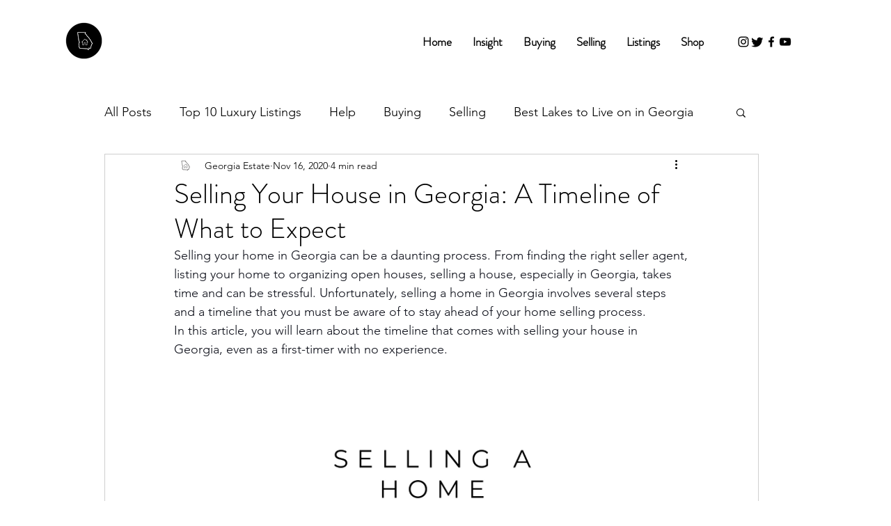

--- FILE ---
content_type: text/html; charset=utf-8
request_url: https://www.google.com/recaptcha/api2/aframe
body_size: 258
content:
<!DOCTYPE HTML><html><head><meta http-equiv="content-type" content="text/html; charset=UTF-8"></head><body><script nonce="uB0auYEfeeYE5ZiNDITsBw">/** Anti-fraud and anti-abuse applications only. See google.com/recaptcha */ try{var clients={'sodar':'https://pagead2.googlesyndication.com/pagead/sodar?'};window.addEventListener("message",function(a){try{if(a.source===window.parent){var b=JSON.parse(a.data);var c=clients[b['id']];if(c){var d=document.createElement('img');d.src=c+b['params']+'&rc='+(localStorage.getItem("rc::a")?sessionStorage.getItem("rc::b"):"");window.document.body.appendChild(d);sessionStorage.setItem("rc::e",parseInt(sessionStorage.getItem("rc::e")||0)+1);localStorage.setItem("rc::h",'1769419525318');}}}catch(b){}});window.parent.postMessage("_grecaptcha_ready", "*");}catch(b){}</script></body></html>